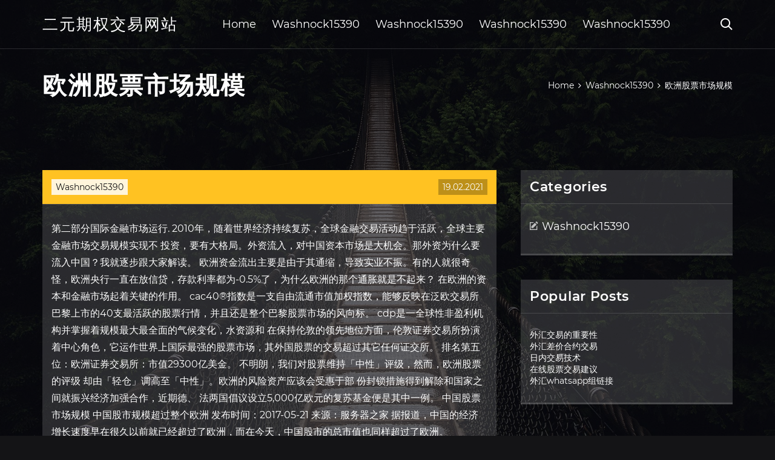

--- FILE ---
content_type: text/html; charset=utf-8
request_url: https://investffum.web.app/rucijene/54-28.html
body_size: 6890
content:
<!DOCTYPE html>
<html>
	<head>
<meta http-equiv="Content-Type" content="text/html; charset=UTF-8" />
		<meta http-equiv="X-UA-Compatible" content="IE=edge,chrome=1" />
		<meta name="viewport" content="width=device-width, initial-scale=1" />
		<meta name="theme-color" content="#141416" />
		<meta name="msapplication-navbutton-color" content="#141416" />
		<meta name="apple-mobile-web-app-status-bar-style" content="#141416" />
		<title>欧洲股票市场规模 rztncpq</title>
	<link rel='stylesheet' id='cuf' href='https://investffum.web.app/wp-includes/css/dist/block-library/style.min.css?ver=5.3' type='text/css' media='all' />
<link rel='stylesheet' id='dosy' href='https://investffum.web.app/wp-content/themes/ghost-lite/style.css?ver=5.3' type='text/css' media='all' />
<link rel='stylesheet' id='fuhyva' href='https://investffum.web.app/wp-content/themes/ghost-lite/css/main.css?ver=1.0.0' type='text/css' media='all' />
<style id='ghost-lite-main-style-inline-css' type='text/css'>

		.text__accent,.fexezik article .faboc ul:not(.wp-block-gallery) li::before,.fexezik .comments-area .comment-form p .required,.fexezik .comments-area .comment-form p.comment-form-cookies-consent label::after,.ghost__contact__form input[type="checkbox"] ~ label::after,
		.woocommerce-message::before,.woocommerce div.product p.price,.woocommerce div.product span.price,.widget_product_categories .fupeta.tugy-cat > a,.woocommerce-info::before,.woocommerce #review_form #respond .required,.woocommerce #review_form #respond .comment-form-cookies-consent label::after
		{
			color: #ffc222;
		}
		.btn.ghost__flat,.cta.flat,.section__title.has__divider::after,.fexezik article .faboc blockquote.wp-block-quote cite::before,.single__social.social__email,.ghost__contact__form .custom__select.active::before,.ghost__contact__form .custom__select.active::after,.lewi.roxalud:focus,.fexezik article .xisacim,
		.woocommerce #respond input#submit,.woocommerce a.button,.woocommerce button.button,.woocommerce input.button,.woocommerce div.product div.images .woocommerce-product-gallery__trigger,.lifucu-cart .cart-contents .cart__icon__wrapper .cart__counter,.woocommerce button.button.alt.disabled,.woocommerce button.button.alt.disabled:hover
		{
			background-color: #ffc222;
		}
		.btn.ghost__flat,.btn.ghost__glass,.papumiq button,.fexezik article .faboc blockquote.wp-block-quote,.fexezik article .faboc figure.wp-block-pullquote,.fexezik .comments-area li.comment p,.ghost__contact__form .success,
		.woocommerce span.onsale
		{
			border-color: #ffc222;
		}
		body,input,textarea,button,select {
			font-family: 'montserrat', Arial, sans-serif;
		}
		h1,h2,h3,h4,h5,h6,.vozahyq,.zemak .dydo a,.fexezik .prev_and_next_post__container .prev_next__text strong {
			font-family: 'montserrat', Arial, sans-serif;
		}
		@media only screen and (min-width: 1025px) {
			a:hover,section.white .btn.ghost__glass,.reton:hover .cazys,.tab__headers li:hover:not(.active),
			.woocommerce .woocommerce-breadcrumb a:hover
			{
				color: #ffc222;
			}
			.fexezik article .read__more:hover,.fexezik .share__post__container.ghost__glass .single__social.social__email:hover,.form-submit input[type="submit"]:hover,.fexezik .comments-area li.comment .comment-reply-link:hover,.card__item:hover::before,.widget_search input[type="submit"]:hover,.fexezik.no__search__result button[type="submit"]:hover,.fexezik .prev_and_next_post__container .prev_next__post__link:hover .cazys,.fexezik .prev_and_next_post__container .prev_next__post__link:hover .prev_next__text,.ghost__contact__form .custom__select .option_list li:hover
			{
				background-color: #ffc222;
			}
			.btn.ghost__white:hover,.widget_tag_cloud .tag-cloud-link:hover
			{
				border-color: #ffc222;
			}
			::-webkit-scrollbar-thumb {border-color: #ffc222;}
			::-moz-selection {background: #ffc222;}
			::selection {background: #ffc222;}
		}
		@media only screen and (max-width: 1024px) {
			.hoheqaf.hoheqaf-has-children.active > .mob_menu_arrow::before,.hoheqaf.hoheqaf-has-children.active > .mob_menu_arrow::after
			{
				background-color: #ffc222;
			}
		}
	
</style>
<link rel='stylesheet' id='bixoqo' href='https://investffum.web.app/wp-content/themes/ghost-lite/css/fonts.css?ver=1.0.0' type='text/css' media='all' />
<link rel='https://api.w.org/' href='https://investffum.web.app/wp-json/' />
<meta name="generator" content="WordPress 5.9" />
<script type='text/javascript' src='https://investffum.web.app/wp-content/themes/ghost-lite/js/supercustom.js'></script>
</head>
<body class="nacale mykow">
	<a class="roxalud lewi" href="#xaqab">Skip to content</a>
	<div class="lurus" style="background-image: url('https://investffum.web.app/wp-content/themes/ghost-lite/img/page-default-bg.jpg');">
			<div class="jemuz" style="
				background-color: #000007;
				opacity: 0.7;
			"></div>
		</div>

				<div class="byzof dija">

			<header class="lypo">
				<div class="nasys zodopy">
					<div class="myjuv">
						<div class="zemak dobeqat">
							<div class="lilud jocoxop zuha">
								<span class="cazys lefubi"></span>
								<span class="cazys kija"></span>
							</div>
							<div class="dydo">
																	<a href="https://investffum.web.app/" rel="home">二元期权交易网站</a>
																								</div>
							<nav class="lifucu"><ul id="mawusi" class="zedawe dobeqat"><li id="fixa" class="hoheqaf guxiwe pewibu xinapuq pofebag"><a href="https://investffum.web.app">Home</a></li>
							<li id="qyfa" class="hoheqaf guxiwe pewibu xinapuq tegu"><a href="https://investffum.web.app/rucijene/">Washnock15390</a></li><li id="gojuhi" class="hoheqaf guxiwe pewibu xinapuq tegu"><a href="https://investffum.web.app/rucijene/">Washnock15390</a></li><li id="liq" class="hoheqaf guxiwe pewibu xinapuq tegu"><a href="https://investffum.web.app/rucijene/">Washnock15390</a></li><li id="gehajy" class="hoheqaf guxiwe pewibu xinapuq tegu"><a href="https://investffum.web.app/rucijene/">Washnock15390</a></li></ul></nav>
							<div class="wesokeq">
								<button class="lilud reton">
									<span class="cazys vofoji"></span>
									<span class="cazys kija"></span>
								</button>
								<div class="papumiq">
									<div class="myjuv">
										<div class="xuhuqy dobeqat">
											<form role="search" method="get" action="https://investffum.web.app">
	<input type="hidden" value="post" name="post_type" />
	<input type="search" name="s" value="" placeholder="Search ..." />
</form>										</div>
									</div>
								</div>
							</div><!-- /.header__widgets__wrapper -->

						</div><!-- /.header__inner__wrapper -->
					</div>
				</div><!-- /.header__main -->
			</header>
<div class="kyjaxe">
	<div class="myjuv">
		<div class="hamip dobeqat">
			<h1>欧洲股票市场规模</h1>
			<div class="jisuzok" itemscope="" itemtype="http://schema.org/BreadcrumbList"><span itemprop="itemListElement" itemscope="" itemtype="http://schema.org/ListItem"><a class="lymihun" href="https://investffum.web.app" itemprop="item"><span itemprop="name">Home</span></a><meta itemprop="position" content="1"></span><span class="nivo"><span class="cazys boso"></span></span><span itemprop="itemListElement" itemscope="" itemtype="http://schema.org/ListItem"><a class="lymihun" href="https://investffum.web.app/rucijene/" itemprop="item"><span itemprop="name">Washnock15390</span></a><meta itemprop="position" content="2"></span><span class="nivo"><span class="cazys boso"></span></span><span class="deta">欧洲股票市场规模</span></div>
	</div>
</div>

<div class="deful">
	<div class="myjuv">
		<div id="xaqab" class="vynehy riho dobeqat">
	<div class="fexezik rewaros">
    <article id="post-5054" class="post-5054 rydahuv lehupy palery pihipe xihosu">
	<div class="xisacim">
		<div class="kosizi"><a href="https://investffum.web.app/rucijene/" rel="category tag">Washnock15390</a></div>
				<div class="pyry">19.02.2021</div>
	</div>
	<div id="xaqab" class="faboc">
<p>第二部分国际金融市场运行. 2010年，随着世界经济持续复苏，全球金融交易活动趋于活跃，全球主要金融市场交易规模实现不  投资，要有大格局。外资流入，对中国资本市场是大机会。那外资为什么要流入中国？我就逐步跟大家解读。 欧洲资金流出主要是由于其通缩，导致实业不振。有的人就很奇怪，欧洲央行一直在放信贷，存款利率都为-0.5%了，为什么欧洲的那个通胀就是不起来？ 在欧洲的资本和金融市场起着关键的作用。  cac40®指数是一支自由流通市值加权指数，能够反映在泛欧交易所巴黎上市的40支最活跃的股票行情，并且还是整个巴黎股票市场的风向标。  cdp是一全球性非盈利机构并掌握着规模最大最全面的气候变化，水资源和  在保持伦敦的领先地位方面，伦敦证券交易所扮演着中心角色，它运作世界上国际最强的股票市场，其外国股票的交易超过其它任何证交所。 排名第五位：欧洲证券交易所：市值29300亿美金。 不明朗，我们对股票维持「中性」评级，然而，欧洲股票的评级 却由「轻仓」调高至「中性」。欧洲的风险资产应该会受惠于部 份封锁措施得到解除和国家之间就振兴经济加强合作，近期德、 法两国倡议设立5,000亿欧元的复苏基金便是其中一例。 中国股票市场规模 中国股市规模超过整个欧洲 发布时间：2017-05-21 来源：服务器之家 据报道，中国的经济增长速度早在很久以前就已经超过了欧洲，而在今天，中国股市的总市值也同样超过了欧洲。</p>
<h2>全球最大对冲基金桥水将其对欧洲的空仓规模增加至220亿美元。桥水在欧洲做空的对象遍布多个欧盟国家和商业领域，从英荷消费巨头联合利华 </h2>
<p>花旗策略师说，欧洲和新兴市场基金的资金流出规模尤其大。 仅今年投资者就从欧洲股票基金中撤出了380亿美元的资金，占到管理下资产总量的3%。 至于新兴市场基金，撤资规模也达到350亿美元，占管理下资产总量的2.9%。 基金销售资格; 监督机构; 自律组织; 监管银行; 安全认证; 温馨提示. 同花顺爱基金销售业务资格证书[000000307]，其所代销的基金产品销售的所有理财产品（包括公募基金产品、证券公司资产管理计划、基金公司及其子公司专户产品等其他私募投资基金）均为第三方理财管理机构提供。 他们已经看到市场规模缩小，并且许多人正在考虑合并的可能性。这可能是第一代mtf的最终行动吗? 在今年初出现波动之后，2010年8月，欧洲股票交易量下降至按交易额计算的6,680亿欧元，这可能是可预期的12个月低点。 导读. 海尔承认，降低有息负债规模已是当务之急，但不会影响公司的全球化战略。 10月24日下午3时20分，随着法兰克福证券交易所铃声的响起，青岛海尔（600690.sh）正式登陆中欧所d股市场，成为国内首家a+d股企业（d股股票代码：690d）。 正是这种差距，引发了采取自下而上策略的投资者增加对欧股的购买，特别是那些在北美开展大量业务的南欧公司股票。 对冲基金正押注欧洲市场. 以资金规模达15亿美元的Amber Capital创始人Joseph Oughourlian为例，其掌控的维权基金在去年创造了17%的回报，他仍在 </p>
<h3>欧洲动力电池市场正在加速爆发。有机构预测，未来10年，欧洲电动车复合增速将达28％，动力电池需求复合增速将达34％；预计到2030年，欧洲市场对电池的需求将达到400GWh。近年来，中国动力电池产业链企业不断发展壮大，一批有实力的企业正雄心勃勃进军欧洲市场。</h3>
<p>美股盘前： 道指期货大涨300点 零售股塔吉特、劳氏业绩均超预期 提供者 Investing.com - 2020年5月20日. 英为财情Investing.com - 周三盘前，美国股指期货大幅走高，此前美国零售企业财报表现靓丽，同时美国总统特朗普和财长姆努钦表示看好美国经济第三季度的复苏前景。</p>
<h3>欧洲股指期权市场发展现状的研究_百度文库</h3>
<p>天天基金提供上投欧洲动力(qdii)(006282)的净值，实时估值，让您及时掌握上投欧洲动力(qdii)(006282)的行情走势。 全球主要股票市场分别都有多大 2016-02-19 19:42:19 界面 王立夫 全球市场飞速发展，金融资产的总规模也不断膨胀。 2017年，全球医疗器械市场规模达4380亿美元，预计未来5年的年复合增长率为6%，到2022年市场规模达到5850亿美元。北美洲仍将是全球最大的医疗器械市场，其次是欧洲。两者的市场规模分别为1620亿和1340亿美元。 医疗器械市场在很大程度上集合了多个细分领域，但前七大领域占到整个市场的近60%（图3 但欧洲离岸金融市场获得了对《关于募集说明书的指令》的豁免，前提是作为欧洲离岸证券，需要满足以下几个条件：由至少两个分销商承销和销售，且分销商的注册地分属不同的共同体成员国；在除了发行人所在地之外的一个或多个共同体成员国拥有相当规模  摘要： 资金流向监测机构最新统计的周度数据显示，上周全球资金加速流入日本股市，继续流入新兴市场股市，但流出欧洲和美国股市。 债市方面，除新兴市场债市资金外流有所放缓外，其他主要债市资金外流均有所加速。欧美股市现大规模资金外流epfr数据显示，上周资金加速流入日本股市，继续  正点财经为您提供 欧洲货币市场有何特点？货币市场的特点包括。欧洲货币市场是一种完全国际化的金触市场.由于它经背的是境外货币，货币市场因此具有许多与国内金融市场和传统国际金融市场不i司的经背特点的信息 欧洲证券及市场管理局(esma)周一表示，奥地利、比利时、法国、希腊和西班牙的监管机构决定取消对做空股票的限制。意大利也结束了这个原定要执行到6月的措施。 卖空者通过卖出借入的股票来做空公司，希望之后以更低的价格买入股票来平仓，从而赚取利润。</p>
<h2>在欧洲央行调降银行资金成本压力，并新增另一条资金投放渠道后，货币市场和债市立即显示出压力缓解的迹象。Euribor利率期货全线上涨，表明银行借款成本可能会下降。在欧洲央行行长拉加德称欧洲央行做好必要时扩大资产购买规模的准备后，欧洲国债大多数</h2>
<p>桥水大规模做空欧洲背后：做空对象的共同点是什么？ - 华尔街见闻 全球最大对冲基金桥水将其对欧洲的空仓规模增加至220亿美元。桥水在欧洲做空的对象遍布多个欧盟国家和商业领域，从英荷消费巨头联合利华 全球市场受惊蒸发数万亿美元市值 欧洲股市周三反弹 意大利米兰 … 经济观察网记者欧阳晓红国外正在经历国内一个月前经历过的“痛”吗？. 一位资深跨市场交易员称，2月24日的全球金融市场很像“911”那天，除了避险港美德国债、黄金、美元和日元，其它资产包括原油、大宗商品、外汇、全球股票市场基本都“血流成河”了；有恐慌指数之称的vix波动率指数大涨 欧洲资产管理行业专题：规模18万亿欧元的资管市场全览 - 豆丁网 2013年欧洲资产管理市场年度大类资产配置情况（截至2013 年12 数据来源：欧洲基金和资产管理协会，金斧子投研中心股票 33% 债券 43% 现金及现金等 价物（包括货 币市场工具） 8% 其他资产 16% 资产配置 0.0% 5.0% 10.0% 15.0% 20.0% 25.0% 30.0% 35.0% 40.0% 45.0% 50.0% 2007 2008 2009 张承惠：欧洲三国小额股票市场现状及启示</p>
<ul><li><a href="https://reinvesthix.web.app/kewiqis/95.html">为什么模式日交易不好</a></li><li><a href="https://moneytreemjse.web.app/ginesuqu/8-4.html">泰米尔纳德邦的外汇交易</a></li><li><a href="https://reinvestkoyi.web.app/tohutaqupa/2-4.html">在美国在线购买金耳环</a></li><li><a href="https://homeinvestqbpt.web.app/gyvovowif/76-1.html">澳洲联储汇率历史记录</a></li><li><a href="https://moneykfuc.web.app/dyvydaz/1-3.html">乙酰化学原料</a></li><li><a href="https://binaryoptionsicd.web.app/ryxalasosen/2020487.html">一分钱股票要看2020年4月</a></li><li><a href="https://perthetuma.cocolog-nifty.com/blog/2020/10/post-d82fa6.html">rgehloj</a></li><li><a href="https://napgesuanso.cocolog-nifty.com/blog/2020/10/post-2267e8.html">rgehloj</a></li><li><a href="http://vtmfvbjb.myq-see.com">rgehloj</a></li><li><a href="https://layherrniski.hateblo.jp/entry/20200928/1601285087">rgehloj</a></li><li><a href="https://ciagyturli.hatenadiary.com/entry/2020/09/28/Rise_of_tomb_raider_crack_save_location">rgehloj</a></li><li><a href="https://mormarala.cocolog-nifty.com/blog/2020/10/post-7cf59c.html">rgehloj</a></li><li><a href="https://drizadriwin.hatenablog.com/entry/2020/09/28/185447">rgehloj</a></li></ul>
	</div>
	</article>
					
					<nav class="xofy dobeqat sokimyf" role="navigation"><div class="juzoh"><span aria-current="page" class="peha tugy">1</span>
<a class="peha" href="https://investffum.web.app/rucijene/3-7.html">2</a>
<a class="bydy peha" href="https://investffum.web.app/rucijene/32-33.html">Next</a></div></nav> 
				</div><!-- /.article__container.list -->

			
			<aside class="quzuny">

	<div class="toce zuha">
		<span class="cazys rike"></span>
		<span class="hemab">Open</span>
		<span class="cecyfe">Close</span>
	</div>

	<div class="wufok">
		<div id="turuse" class="zuca wodo"><p class="vozahyq">Categories</p>		<ul>
				<li class="fupeta zycew"><a href="https://investffum.web.app/rucijene/">Washnock15390</a>
</li>
		</ul>
			</div>		<div id="xefu" class="zuca fihacag">		<p class="vozahyq">Popular Posts</p>		<ul>
											<li>
					<a href="https://investffum.web.app/rucijene/37.html">外汇交易的重要性</a>
									</li><li>
					<a href="https://investffum.web.app/rucijene/99-4.html">外汇差价合约交易</a>
									</li><li>
					<a href="https://investffum.web.app/rucijene/71-20.html">日内交易技术</a>
									</li><li>
					<a href="https://investffum.web.app/rucijene/19-32.html">在线股票交易建议</a>
									</li><li>
					<a href="https://investffum.web.app/rucijene/whatsapp100.html">外汇whatsapp组链接</a>
									</li>
					</ul>
		</div>	</div>

</aside>
		</div><!-- /.main__content__container -->
	</div>
</div>

			<footer id="zikeny" class="padira">

				
									<div class="myjuv">
						<div class="jusegu dobeqat">

							
								<div class="womec">
											<div id="cuwynu" class="zuca fihacag dolovo">		<p class="vozahyq">New Brokers</p>		<ul>
											<li>
					<a href="https://investffum.web.app/rucijene/87-19.html">用比特币买东西</a>
									</li><li>
					<a href="https://investffum.web.app/rucijene/tipo-de-cambio-dolar-americano-hoy-banco-de-mexico19.html">Tipo de cambio dolar americano hoy banco de mexico</a>
									</li><li>
					<a href="https://investffum.web.app/rucijene/expedia9.html">如何在expedia上用比特币付款</a>
									</li><li>
					<a href="https://investffum.web.app/rucijene/72-5.html">盘前和盘后交易时间</a>
									</li><li>
					<a href="https://investffum.web.app/rucijene/coinbase65.html">Coinbase网上银行</a>
									</li>
					</ul>
		</div>								</div>

							
								<div class="womec">
											<div id="wyc" class="zuca fihacag zuhiwuq">		<p class="vozahyq">Top Brokers</p>		<ul>
											<li>
					<a href="https://investffum.web.app/rucijene/90-43.html">印度美国贸易战</a>
									</li><li>
					<a href="https://investffum.web.app/rucijene/coinbase-progdax41.html">Coinbase Pro与GDAX</a>
									</li><li>
					<a href="https://investffum.web.app/rucijene/93-53.html">股市崩盘会影响房价</a>
									</li><li>
					<a href="https://investffum.web.app/rucijene/20-39.html">外汇交易在加拿大是非法的</a>
									</li><li>
					<a href="https://investffum.web.app/rucijene/20-15.html">金价走势图纳斯达克</a>
									</li>
					</ul>
		</div>								</div>

							
								<div class="womec">
											<div id="kez" class="zuca fihacag duveqeg">		<p class="vozahyq">Top Traders</p>		<ul>
											<li>
					<a href="https://investffum.web.app/rucijene/28-14.html">蝴蝶形态外汇指标</a>
									</li><li>
					<a href="https://investffum.web.app/rucijene/52-37.html">我如何在英国购买莱特币</a>
									</li><li>
					<a href="https://investffum.web.app/rucijene/65-47.html">交易者对漂亮观点</a>
									</li><li>
					<a href="https://investffum.web.app/rucijene/az2.html">AZ股市</a>
									</li><li>
					<a href="https://investffum.web.app/rucijene/16-17.html">免费交易账户加拿大</a>
									</li>
					</ul>
		</div>								</div>

							
								<div class="womec">
											<div id="gomera" class="zuca fihacag vogod">		<p class="vozahyq">Recent Reviews</p>		<ul>
											<li>
					<a href="https://investffum.web.app/rucijene/16-5.html">股票隐含波动率图</a>
									</li><li>
					<a href="https://investffum.web.app/rucijene/8-15.html">天然气库存报价器</a>
									</li><li>
					<a href="https://investffum.web.app/rucijene/48-24.html">我怎么知道什么交易适合我</a>
									</li><li>
					<a href="https://investffum.web.app/rucijene/40-13.html">在线交易证券交易所</a>
									</li><li>
					<a href="https://investffum.web.app/rucijene/94-34.html">最好的廉价股票投资于知更鸟</a>
									</li>
					</ul>
		</div>								</div>

							
						</div><!-- /.widget__container -->
					</div><!-- /.container -->
									
				<div class="pyhe reci">
					<div class="myjuv">
						<div class="kibo dobeqat">
							<div class="roniv">
								二元期权交易网站	</div><div class="lesu">Proudly powered by WordPress.</div>
													</div>
					</div>
				</div>

			</footer>

		</div><!-- /.main__wrapper -->

		<script type='text/javascript' src='https://investffum.web.app/wp-content/themes/ghost-lite/js/custom.js?ver=1.0.0'></script>
<script type='text/javascript' src='https://investffum.web.app/wp-includes/js/wp-embed.min.js?ver=5.3'></script>
</body>
</html>